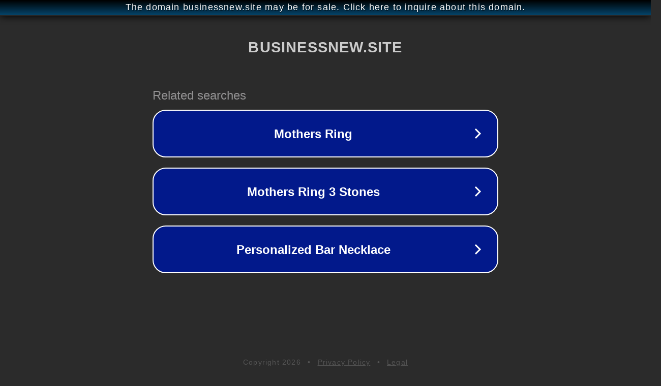

--- FILE ---
content_type: text/html; charset=utf-8
request_url: http://ww25.businessnew.site/tag/aurogra-100-mg-online/?subid1=20240724-1645-48f7-8452-42d7de6076f8
body_size: 1218
content:
<!doctype html>
<html data-adblockkey="MFwwDQYJKoZIhvcNAQEBBQADSwAwSAJBANDrp2lz7AOmADaN8tA50LsWcjLFyQFcb/P2Txc58oYOeILb3vBw7J6f4pamkAQVSQuqYsKx3YzdUHCvbVZvFUsCAwEAAQ==_j641i/ZdoeRYQg8ylGHIvC4yp803IHsPWpZ7fOxE4upwtkfnq+Chteka7WEtnlXnrIT6mQ1erQPocUA7cphYHA==" lang="en" style="background: #2B2B2B;">
<head>
    <meta charset="utf-8">
    <meta name="viewport" content="width=device-width, initial-scale=1">
    <link rel="icon" href="[data-uri]">
    <link rel="preconnect" href="https://www.google.com" crossorigin>
</head>
<body>
<div id="target" style="opacity: 0"></div>
<script>window.park = "eyJ1dWlkIjoiOWE4MGU4N2QtZWQ5Ny00NTQyLTkxOGEtZTU5MjI3MDBhODdkIiwicGFnZV90aW1lIjoxNzY5NjYwNTYwLCJwYWdlX3VybCI6Imh0dHA6Ly93dzI1LmJ1c2luZXNzbmV3LnNpdGUvdGFnL2F1cm9ncmEtMTAwLW1nLW9ubGluZS8/[base64]";</script>
<script src="/bOeJGBbnU.js"></script>
</body>
</html>
